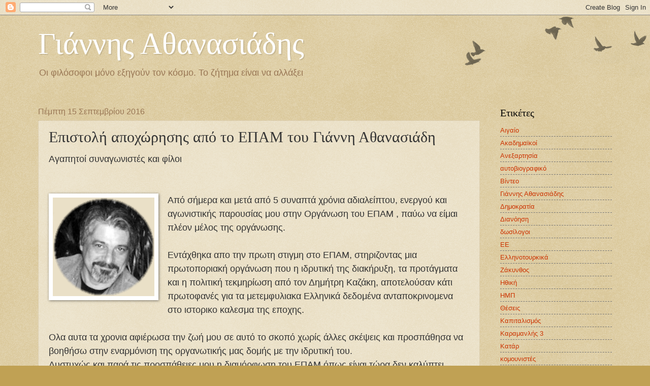

--- FILE ---
content_type: text/html; charset=UTF-8
request_url: https://athanasiadisg.blogspot.com/2016/09/blog-post_15.html
body_size: 14248
content:
<!DOCTYPE html>
<html class='v2' dir='ltr' lang='el'>
<head>
<link href='https://www.blogger.com/static/v1/widgets/335934321-css_bundle_v2.css' rel='stylesheet' type='text/css'/>
<meta content='width=1100' name='viewport'/>
<meta content='text/html; charset=UTF-8' http-equiv='Content-Type'/>
<meta content='blogger' name='generator'/>
<link href='https://athanasiadisg.blogspot.com/favicon.ico' rel='icon' type='image/x-icon'/>
<link href='https://athanasiadisg.blogspot.com/2016/09/blog-post_15.html' rel='canonical'/>
<link rel="alternate" type="application/atom+xml" title="Γιάννης Αθανασιάδης  - Atom" href="https://athanasiadisg.blogspot.com/feeds/posts/default" />
<link rel="alternate" type="application/rss+xml" title="Γιάννης Αθανασιάδης  - RSS" href="https://athanasiadisg.blogspot.com/feeds/posts/default?alt=rss" />
<link rel="service.post" type="application/atom+xml" title="Γιάννης Αθανασιάδης  - Atom" href="https://www.blogger.com/feeds/1238619488109784508/posts/default" />

<link rel="alternate" type="application/atom+xml" title="Γιάννης Αθανασιάδης  - Atom" href="https://athanasiadisg.blogspot.com/feeds/6459070651035845378/comments/default" />
<!--Can't find substitution for tag [blog.ieCssRetrofitLinks]-->
<link href='https://blogger.googleusercontent.com/img/b/R29vZ2xl/AVvXsEgU8M3BPBLHb6U88rsbQmiV4-P3nLrItX7YZrcdmzKDdg54cQRSIWzsr9q1gFFU0PXQNi0e74zlJ4YKMKDBPkyG0N8IVBbzNyHVSJENyH3Uy8-CckyTfIjlT7c4dU7jB3ldr0B_fAYGyRQ/s200/%25CE%2593%25CE%25B9%25CE%25AC%25CE%25BD%25CE%25BD%25CE%25B7%25CF%2582+%25CE%2591%25CE%25B8%25CE%25B1%25CE%25BD%25CE%25B1%25CF%2583%25CE%25B9%25CE%25AC%25CE%25B4%25CE%25B7%25CF%2582+round.png' rel='image_src'/>
<meta content='https://athanasiadisg.blogspot.com/2016/09/blog-post_15.html' property='og:url'/>
<meta content='Επιστολή αποχώρησης από το ΕΠΑΜ του Γιάννη Αθανασιάδη' property='og:title'/>
<meta content='Ιστοχώρος προσωπικής  άποψης' property='og:description'/>
<meta content='https://blogger.googleusercontent.com/img/b/R29vZ2xl/AVvXsEgU8M3BPBLHb6U88rsbQmiV4-P3nLrItX7YZrcdmzKDdg54cQRSIWzsr9q1gFFU0PXQNi0e74zlJ4YKMKDBPkyG0N8IVBbzNyHVSJENyH3Uy8-CckyTfIjlT7c4dU7jB3ldr0B_fAYGyRQ/w1200-h630-p-k-no-nu/%25CE%2593%25CE%25B9%25CE%25AC%25CE%25BD%25CE%25BD%25CE%25B7%25CF%2582+%25CE%2591%25CE%25B8%25CE%25B1%25CE%25BD%25CE%25B1%25CF%2583%25CE%25B9%25CE%25AC%25CE%25B4%25CE%25B7%25CF%2582+round.png' property='og:image'/>
<title>Γιάννης Αθανασιάδης : Επιστολή αποχώρησης από το ΕΠΑΜ του Γιάννη Αθανασιάδη</title>
<style id='page-skin-1' type='text/css'><!--
/*
-----------------------------------------------
Blogger Template Style
Name:     Watermark
Designer: Blogger
URL:      www.blogger.com
----------------------------------------------- */
/* Use this with templates/1ktemplate-*.html */
/* Content
----------------------------------------------- */
body {
font: normal normal 14px Arial, Tahoma, Helvetica, FreeSans, sans-serif;
color: #333333;
background: #c0a154 url(https://resources.blogblog.com/blogblog/data/1kt/watermark/body_background_birds.png) repeat scroll top left;
}
html body .content-outer {
min-width: 0;
max-width: 100%;
width: 100%;
}
.content-outer {
font-size: 92%;
}
a:link {
text-decoration:none;
color: #cc3300;
}
a:visited {
text-decoration:none;
color: #993322;
}
a:hover {
text-decoration:underline;
color: #ff3300;
}
.body-fauxcolumns .cap-top {
margin-top: 30px;
background: transparent url(https://resources.blogblog.com/blogblog/data/1kt/watermark/body_overlay_birds.png) no-repeat scroll top right;
height: 121px;
}
.content-inner {
padding: 0;
}
/* Header
----------------------------------------------- */
.header-inner .Header .titlewrapper,
.header-inner .Header .descriptionwrapper {
padding-left: 20px;
padding-right: 20px;
}
.Header h1 {
font: normal normal 60px Georgia, Utopia, 'Palatino Linotype', Palatino, serif;
color: #ffffff;
text-shadow: 2px 2px rgba(0, 0, 0, .1);
}
.Header h1 a {
color: #ffffff;
}
.Header .description {
font-size: 140%;
color: #997755;
}
/* Tabs
----------------------------------------------- */
.tabs-inner .section {
margin: 0 20px;
}
.tabs-inner .PageList, .tabs-inner .LinkList, .tabs-inner .Labels {
margin-left: -11px;
margin-right: -11px;
background-color: transparent;
border-top: 0 solid #ffffff;
border-bottom: 0 solid #ffffff;
-moz-box-shadow: 0 0 0 rgba(0, 0, 0, .3);
-webkit-box-shadow: 0 0 0 rgba(0, 0, 0, .3);
-goog-ms-box-shadow: 0 0 0 rgba(0, 0, 0, .3);
box-shadow: 0 0 0 rgba(0, 0, 0, .3);
}
.tabs-inner .PageList .widget-content,
.tabs-inner .LinkList .widget-content,
.tabs-inner .Labels .widget-content {
margin: -3px -11px;
background: transparent none  no-repeat scroll right;
}
.tabs-inner .widget ul {
padding: 2px 25px;
max-height: 34px;
background: transparent none no-repeat scroll left;
}
.tabs-inner .widget li {
border: none;
}
.tabs-inner .widget li a {
display: inline-block;
padding: .25em 1em;
font: normal normal 20px Georgia, Utopia, 'Palatino Linotype', Palatino, serif;
color: #cc3300;
border-right: 1px solid #c0a154;
}
.tabs-inner .widget li:first-child a {
border-left: 1px solid #c0a154;
}
.tabs-inner .widget li.selected a, .tabs-inner .widget li a:hover {
color: #000000;
}
/* Headings
----------------------------------------------- */
h2 {
font: normal normal 20px Georgia, Utopia, 'Palatino Linotype', Palatino, serif;
color: #000000;
margin: 0 0 .5em;
}
h2.date-header {
font: normal normal 16px Arial, Tahoma, Helvetica, FreeSans, sans-serif;
color: #997755;
}
/* Main
----------------------------------------------- */
.main-inner .column-center-inner,
.main-inner .column-left-inner,
.main-inner .column-right-inner {
padding: 0 5px;
}
.main-outer {
margin-top: 0;
background: transparent none no-repeat scroll top left;
}
.main-inner {
padding-top: 30px;
}
.main-cap-top {
position: relative;
}
.main-cap-top .cap-right {
position: absolute;
height: 0;
width: 100%;
bottom: 0;
background: transparent none repeat-x scroll bottom center;
}
.main-cap-top .cap-left {
position: absolute;
height: 245px;
width: 280px;
right: 0;
bottom: 0;
background: transparent none no-repeat scroll bottom left;
}
/* Posts
----------------------------------------------- */
.post-outer {
padding: 15px 20px;
margin: 0 0 25px;
background: transparent url(https://resources.blogblog.com/blogblog/data/1kt/watermark/post_background_birds.png) repeat scroll top left;
_background-image: none;
border: dotted 1px #ccbb99;
-moz-box-shadow: 0 0 0 rgba(0, 0, 0, .1);
-webkit-box-shadow: 0 0 0 rgba(0, 0, 0, .1);
-goog-ms-box-shadow: 0 0 0 rgba(0, 0, 0, .1);
box-shadow: 0 0 0 rgba(0, 0, 0, .1);
}
h3.post-title {
font: normal normal 30px Georgia, Utopia, 'Palatino Linotype', Palatino, serif;
margin: 0;
}
.comments h4 {
font: normal normal 30px Georgia, Utopia, 'Palatino Linotype', Palatino, serif;
margin: 1em 0 0;
}
.post-body {
font-size: 105%;
line-height: 1.5;
position: relative;
}
.post-header {
margin: 0 0 1em;
color: #997755;
}
.post-footer {
margin: 10px 0 0;
padding: 10px 0 0;
color: #997755;
border-top: dashed 1px #777777;
}
#blog-pager {
font-size: 140%
}
#comments .comment-author {
padding-top: 1.5em;
border-top: dashed 1px #777777;
background-position: 0 1.5em;
}
#comments .comment-author:first-child {
padding-top: 0;
border-top: none;
}
.avatar-image-container {
margin: .2em 0 0;
}
/* Comments
----------------------------------------------- */
.comments .comments-content .icon.blog-author {
background-repeat: no-repeat;
background-image: url([data-uri]);
}
.comments .comments-content .loadmore a {
border-top: 1px solid #777777;
border-bottom: 1px solid #777777;
}
.comments .continue {
border-top: 2px solid #777777;
}
/* Widgets
----------------------------------------------- */
.widget ul, .widget #ArchiveList ul.flat {
padding: 0;
list-style: none;
}
.widget ul li, .widget #ArchiveList ul.flat li {
padding: .35em 0;
text-indent: 0;
border-top: dashed 1px #777777;
}
.widget ul li:first-child, .widget #ArchiveList ul.flat li:first-child {
border-top: none;
}
.widget .post-body ul {
list-style: disc;
}
.widget .post-body ul li {
border: none;
}
.widget .zippy {
color: #777777;
}
.post-body img, .post-body .tr-caption-container, .Profile img, .Image img,
.BlogList .item-thumbnail img {
padding: 5px;
background: #fff;
-moz-box-shadow: 1px 1px 5px rgba(0, 0, 0, .5);
-webkit-box-shadow: 1px 1px 5px rgba(0, 0, 0, .5);
-goog-ms-box-shadow: 1px 1px 5px rgba(0, 0, 0, .5);
box-shadow: 1px 1px 5px rgba(0, 0, 0, .5);
}
.post-body img, .post-body .tr-caption-container {
padding: 8px;
}
.post-body .tr-caption-container {
color: #333333;
}
.post-body .tr-caption-container img {
padding: 0;
background: transparent;
border: none;
-moz-box-shadow: 0 0 0 rgba(0, 0, 0, .1);
-webkit-box-shadow: 0 0 0 rgba(0, 0, 0, .1);
-goog-ms-box-shadow: 0 0 0 rgba(0, 0, 0, .1);
box-shadow: 0 0 0 rgba(0, 0, 0, .1);
}
/* Footer
----------------------------------------------- */
.footer-outer {
color:#ccbb99;
background: #330000 url(https://resources.blogblog.com/blogblog/data/1kt/watermark/body_background_navigator.png) repeat scroll top left;
}
.footer-outer a {
color: #ff7755;
}
.footer-outer a:visited {
color: #dd5533;
}
.footer-outer a:hover {
color: #ff9977;
}
.footer-outer .widget h2 {
color: #eeddbb;
}
/* Mobile
----------------------------------------------- */
body.mobile  {
background-size: 100% auto;
}
.mobile .body-fauxcolumn-outer {
background: transparent none repeat scroll top left;
}
html .mobile .mobile-date-outer {
border-bottom: none;
background: transparent url(https://resources.blogblog.com/blogblog/data/1kt/watermark/post_background_birds.png) repeat scroll top left;
_background-image: none;
margin-bottom: 10px;
}
.mobile .main-inner .date-outer {
padding: 0;
}
.mobile .main-inner .date-header {
margin: 10px;
}
.mobile .main-cap-top {
z-index: -1;
}
.mobile .content-outer {
font-size: 100%;
}
.mobile .post-outer {
padding: 10px;
}
.mobile .main-cap-top .cap-left {
background: transparent none no-repeat scroll bottom left;
}
.mobile .body-fauxcolumns .cap-top {
margin: 0;
}
.mobile-link-button {
background: transparent url(https://resources.blogblog.com/blogblog/data/1kt/watermark/post_background_birds.png) repeat scroll top left;
}
.mobile-link-button a:link, .mobile-link-button a:visited {
color: #cc3300;
}
.mobile-index-date .date-header {
color: #997755;
}
.mobile-index-contents {
color: #333333;
}
.mobile .tabs-inner .section {
margin: 0;
}
.mobile .tabs-inner .PageList {
margin-left: 0;
margin-right: 0;
}
.mobile .tabs-inner .PageList .widget-content {
margin: 0;
color: #000000;
background: transparent url(https://resources.blogblog.com/blogblog/data/1kt/watermark/post_background_birds.png) repeat scroll top left;
}
.mobile .tabs-inner .PageList .widget-content .pagelist-arrow {
border-left: 1px solid #c0a154;
}

--></style>
<style id='template-skin-1' type='text/css'><!--
body {
min-width: 1170px;
}
.content-outer, .content-fauxcolumn-outer, .region-inner {
min-width: 1170px;
max-width: 1170px;
_width: 1170px;
}
.main-inner .columns {
padding-left: 0px;
padding-right: 260px;
}
.main-inner .fauxcolumn-center-outer {
left: 0px;
right: 260px;
/* IE6 does not respect left and right together */
_width: expression(this.parentNode.offsetWidth -
parseInt("0px") -
parseInt("260px") + 'px');
}
.main-inner .fauxcolumn-left-outer {
width: 0px;
}
.main-inner .fauxcolumn-right-outer {
width: 260px;
}
.main-inner .column-left-outer {
width: 0px;
right: 100%;
margin-left: -0px;
}
.main-inner .column-right-outer {
width: 260px;
margin-right: -260px;
}
#layout {
min-width: 0;
}
#layout .content-outer {
min-width: 0;
width: 800px;
}
#layout .region-inner {
min-width: 0;
width: auto;
}
body#layout div.add_widget {
padding: 8px;
}
body#layout div.add_widget a {
margin-left: 32px;
}
--></style>
<link href='https://www.blogger.com/dyn-css/authorization.css?targetBlogID=1238619488109784508&amp;zx=d66259ea-700b-426d-b057-04f8f015a54b' media='none' onload='if(media!=&#39;all&#39;)media=&#39;all&#39;' rel='stylesheet'/><noscript><link href='https://www.blogger.com/dyn-css/authorization.css?targetBlogID=1238619488109784508&amp;zx=d66259ea-700b-426d-b057-04f8f015a54b' rel='stylesheet'/></noscript>
<meta name='google-adsense-platform-account' content='ca-host-pub-1556223355139109'/>
<meta name='google-adsense-platform-domain' content='blogspot.com'/>

</head>
<body class='loading variant-birds'>
<div class='navbar section' id='navbar' name='Navbar'><div class='widget Navbar' data-version='1' id='Navbar1'><script type="text/javascript">
    function setAttributeOnload(object, attribute, val) {
      if(window.addEventListener) {
        window.addEventListener('load',
          function(){ object[attribute] = val; }, false);
      } else {
        window.attachEvent('onload', function(){ object[attribute] = val; });
      }
    }
  </script>
<div id="navbar-iframe-container"></div>
<script type="text/javascript" src="https://apis.google.com/js/platform.js"></script>
<script type="text/javascript">
      gapi.load("gapi.iframes:gapi.iframes.style.bubble", function() {
        if (gapi.iframes && gapi.iframes.getContext) {
          gapi.iframes.getContext().openChild({
              url: 'https://www.blogger.com/navbar/1238619488109784508?po\x3d6459070651035845378\x26origin\x3dhttps://athanasiadisg.blogspot.com',
              where: document.getElementById("navbar-iframe-container"),
              id: "navbar-iframe"
          });
        }
      });
    </script><script type="text/javascript">
(function() {
var script = document.createElement('script');
script.type = 'text/javascript';
script.src = '//pagead2.googlesyndication.com/pagead/js/google_top_exp.js';
var head = document.getElementsByTagName('head')[0];
if (head) {
head.appendChild(script);
}})();
</script>
</div></div>
<div class='body-fauxcolumns'>
<div class='fauxcolumn-outer body-fauxcolumn-outer'>
<div class='cap-top'>
<div class='cap-left'></div>
<div class='cap-right'></div>
</div>
<div class='fauxborder-left'>
<div class='fauxborder-right'></div>
<div class='fauxcolumn-inner'>
</div>
</div>
<div class='cap-bottom'>
<div class='cap-left'></div>
<div class='cap-right'></div>
</div>
</div>
</div>
<div class='content'>
<div class='content-fauxcolumns'>
<div class='fauxcolumn-outer content-fauxcolumn-outer'>
<div class='cap-top'>
<div class='cap-left'></div>
<div class='cap-right'></div>
</div>
<div class='fauxborder-left'>
<div class='fauxborder-right'></div>
<div class='fauxcolumn-inner'>
</div>
</div>
<div class='cap-bottom'>
<div class='cap-left'></div>
<div class='cap-right'></div>
</div>
</div>
</div>
<div class='content-outer'>
<div class='content-cap-top cap-top'>
<div class='cap-left'></div>
<div class='cap-right'></div>
</div>
<div class='fauxborder-left content-fauxborder-left'>
<div class='fauxborder-right content-fauxborder-right'></div>
<div class='content-inner'>
<header>
<div class='header-outer'>
<div class='header-cap-top cap-top'>
<div class='cap-left'></div>
<div class='cap-right'></div>
</div>
<div class='fauxborder-left header-fauxborder-left'>
<div class='fauxborder-right header-fauxborder-right'></div>
<div class='region-inner header-inner'>
<div class='header section' id='header' name='Κεφαλίδα'><div class='widget Header' data-version='1' id='Header1'>
<div id='header-inner'>
<div class='titlewrapper'>
<h1 class='title'>
<a href='https://athanasiadisg.blogspot.com/'>
Γιάννης Αθανασιάδης 
</a>
</h1>
</div>
<div class='descriptionwrapper'>
<p class='description'><span>Οι φιλόσοφοι μόνο εξηγούν τον κόσμο. Το ζήτημα είναι να αλλάξει</span></p>
</div>
</div>
</div></div>
</div>
</div>
<div class='header-cap-bottom cap-bottom'>
<div class='cap-left'></div>
<div class='cap-right'></div>
</div>
</div>
</header>
<div class='tabs-outer'>
<div class='tabs-cap-top cap-top'>
<div class='cap-left'></div>
<div class='cap-right'></div>
</div>
<div class='fauxborder-left tabs-fauxborder-left'>
<div class='fauxborder-right tabs-fauxborder-right'></div>
<div class='region-inner tabs-inner'>
<div class='tabs no-items section' id='crosscol' name='Σε όλες τις στήλες'></div>
<div class='tabs no-items section' id='crosscol-overflow' name='Cross-Column 2'></div>
</div>
</div>
<div class='tabs-cap-bottom cap-bottom'>
<div class='cap-left'></div>
<div class='cap-right'></div>
</div>
</div>
<div class='main-outer'>
<div class='main-cap-top cap-top'>
<div class='cap-left'></div>
<div class='cap-right'></div>
</div>
<div class='fauxborder-left main-fauxborder-left'>
<div class='fauxborder-right main-fauxborder-right'></div>
<div class='region-inner main-inner'>
<div class='columns fauxcolumns'>
<div class='fauxcolumn-outer fauxcolumn-center-outer'>
<div class='cap-top'>
<div class='cap-left'></div>
<div class='cap-right'></div>
</div>
<div class='fauxborder-left'>
<div class='fauxborder-right'></div>
<div class='fauxcolumn-inner'>
</div>
</div>
<div class='cap-bottom'>
<div class='cap-left'></div>
<div class='cap-right'></div>
</div>
</div>
<div class='fauxcolumn-outer fauxcolumn-left-outer'>
<div class='cap-top'>
<div class='cap-left'></div>
<div class='cap-right'></div>
</div>
<div class='fauxborder-left'>
<div class='fauxborder-right'></div>
<div class='fauxcolumn-inner'>
</div>
</div>
<div class='cap-bottom'>
<div class='cap-left'></div>
<div class='cap-right'></div>
</div>
</div>
<div class='fauxcolumn-outer fauxcolumn-right-outer'>
<div class='cap-top'>
<div class='cap-left'></div>
<div class='cap-right'></div>
</div>
<div class='fauxborder-left'>
<div class='fauxborder-right'></div>
<div class='fauxcolumn-inner'>
</div>
</div>
<div class='cap-bottom'>
<div class='cap-left'></div>
<div class='cap-right'></div>
</div>
</div>
<!-- corrects IE6 width calculation -->
<div class='columns-inner'>
<div class='column-center-outer'>
<div class='column-center-inner'>
<div class='main section' id='main' name='Κύριος'><div class='widget Blog' data-version='1' id='Blog1'>
<div class='blog-posts hfeed'>

          <div class="date-outer">
        
<h2 class='date-header'><span>Πέμπτη 15 Σεπτεμβρίου 2016</span></h2>

          <div class="date-posts">
        
<div class='post-outer'>
<div class='post hentry uncustomized-post-template' itemprop='blogPost' itemscope='itemscope' itemtype='http://schema.org/BlogPosting'>
<meta content='https://blogger.googleusercontent.com/img/b/R29vZ2xl/AVvXsEgU8M3BPBLHb6U88rsbQmiV4-P3nLrItX7YZrcdmzKDdg54cQRSIWzsr9q1gFFU0PXQNi0e74zlJ4YKMKDBPkyG0N8IVBbzNyHVSJENyH3Uy8-CckyTfIjlT7c4dU7jB3ldr0B_fAYGyRQ/s200/%25CE%2593%25CE%25B9%25CE%25AC%25CE%25BD%25CE%25BD%25CE%25B7%25CF%2582+%25CE%2591%25CE%25B8%25CE%25B1%25CE%25BD%25CE%25B1%25CF%2583%25CE%25B9%25CE%25AC%25CE%25B4%25CE%25B7%25CF%2582+round.png' itemprop='image_url'/>
<meta content='1238619488109784508' itemprop='blogId'/>
<meta content='6459070651035845378' itemprop='postId'/>
<a name='6459070651035845378'></a>
<h3 class='post-title entry-title' itemprop='name'>
Επιστολή αποχώρησης από το ΕΠΑΜ του Γιάννη Αθανασιάδη
</h3>
<div class='post-header'>
<div class='post-header-line-1'></div>
</div>
<div class='post-body entry-content' id='post-body-6459070651035845378' itemprop='description articleBody'>
<div dir="ltr" style="text-align: left;" trbidi="on">
<span style="font-size: large;">Αγαπητοί συναγωνιστές και φίλοι<br /><br />&nbsp;</span><br />
<div class="separator" style="clear: both; text-align: center;">
<span style="font-size: large;"><a href="https://blogger.googleusercontent.com/img/b/R29vZ2xl/AVvXsEgU8M3BPBLHb6U88rsbQmiV4-P3nLrItX7YZrcdmzKDdg54cQRSIWzsr9q1gFFU0PXQNi0e74zlJ4YKMKDBPkyG0N8IVBbzNyHVSJENyH3Uy8-CckyTfIjlT7c4dU7jB3ldr0B_fAYGyRQ/s1600/%25CE%2593%25CE%25B9%25CE%25AC%25CE%25BD%25CE%25BD%25CE%25B7%25CF%2582+%25CE%2591%25CE%25B8%25CE%25B1%25CE%25BD%25CE%25B1%25CF%2583%25CE%25B9%25CE%25AC%25CE%25B4%25CE%25B7%25CF%2582+round.png" imageanchor="1" style="clear: left; float: left; margin-bottom: 1em; margin-right: 1em;"><img border="0" height="194" src="https://blogger.googleusercontent.com/img/b/R29vZ2xl/AVvXsEgU8M3BPBLHb6U88rsbQmiV4-P3nLrItX7YZrcdmzKDdg54cQRSIWzsr9q1gFFU0PXQNi0e74zlJ4YKMKDBPkyG0N8IVBbzNyHVSJENyH3Uy8-CckyTfIjlT7c4dU7jB3ldr0B_fAYGyRQ/s200/%25CE%2593%25CE%25B9%25CE%25AC%25CE%25BD%25CE%25BD%25CE%25B7%25CF%2582+%25CE%2591%25CE%25B8%25CE%25B1%25CE%25BD%25CE%25B1%25CF%2583%25CE%25B9%25CE%25AC%25CE%25B4%25CE%25B7%25CF%2582+round.png" width="200" /></a></span></div>
<span style="font-size: large;">
Από σήμερα και μετά από 5 συναπτά χρόνια αδιαλείπτου, ενεργού και αγωνιστικής παρουσίας μου στην Οργάνωση του ΕΠΑΜ , παύω να είμαι πλέον μέλος της οργάνωσης. <br /><br />Εντάχθηκα απο την πρωτη στιγμη στο ΕΠΑΜ, στηριζοντας μια πρωτοποριακή οργάνωση που η ιδρυτική της διακήρυξη,  τα προτάγματα και η πολιτική τεκμηρίωση από τον Δημήτρη Καζάκη, αποτελούσαν κάτι πρωτοφανές για τα μετεμφυλιακα Ελληνικά  δεδομένα ανταποκρινομενα στο ιστορικο καλεσμα της εποχης. <br /><br />Ολα αυτα τα χρονια αφιέρωσα την ζωή μου σε αυτό το σκοπό χωρίς άλλες σκέψεις και προσπάθησα να βοηθήσω στην εναρμόνιση της οργανωτικής μας  δομής με την ιδρυτική του. <br /> Δυστυχώς και παρά τις προσπάθειες μου η διαμόρφωση του ΕΠΑΜ όπως είναι τώρα δεν καλύπτει πλέον αυτό για το οποίο εντάχθηκα. <br /> Οι θέσεις μου και οι τοποθετήσεις μου υπάρχουν στον <a href="http://www.epamhellas.gr/2016/06/29/%CE%B5%CF%86-%CF%8C%CE%BB%CE%B7%CF%82-%CF%84%CE%B7%CF%82-%CF%8D%CE%BB%CE%B7%CF%82-%CF%80%CF%81%CE%BF%CF%82-%CF%84%CE%BF-5%CE%BF-%CF%83%CF%85%CE%BD%CE%AD%CE%B4%CF%81%CE%B9%CE%BF-%CE%B3/">πολιτικό διάλογο</a> του ΕΠΑΜ και την <a href="https://athanasiadisg.blogspot.gr/2016/07/5.html">αρθρογραφία μου</a>. <br /> Όπως επίσης και στο βίντεο του 5ου Συνεδρίου που δεν ανέβηκε και δεν προβλέπω να ανεβαίνει στο διαδίκτυο (σε ότι αφορά στις παρεμβάσεις και αντιπαραθέσεις μου, τουλάχιστον).<br /> Αυτό δεν σημαίνει ότι έπαυσα να σας αισθάνομαι σαν συναγωνιστές και σύντροφους.<br /> Άλλωστε εκεί που θα δοθεί η μάχη θα είμαστε με τους περισσότερους από εσάς μαζί.<br /><br />Είμαστε από την ίδια πλευρά και αγωνιζόμαστε για τα ίδια προτάγματα, απλά δεν θα δεσμεύομαι πλέον από τον &#171;κομματικό πατριωτισμό&#187;.<br /> Αν σε όλη αυτήν την περίοδο αδίκησα ή ενόχλησα κάποιους ζητώ την κατανόησή τους μια και δεν θα βρίσκομαι πλέον στην οργάνωση για να τους αδικώ ή να τους ενοχλώ.<br /> Μας περιμένουν σκληρά χρόνια και τα δύσκολα είναι μπροστά μας. Ο καθένας μας και όλοι μαζί  από το &#171;οδόφραγμα&#187; που έχουμε ταχθεί, θα αγωνίζεται απέναντι στον κοινό εχθρό και ίσως κάποια στιγμή βρεθούμε πάλι μαζί.<br /><br />Καλή δύναμη αδέρφια <br /><br /> 14/09/2016<br /> Γιάννης Αθανασιάδης</span><br />
<div>
<span style="font-size: large;"><br /></span></div>
<div>
<span style="font-size: large;"><br /></span></div>
<div>
<span style="font-size: large;"><br /></span></div>
<div>
<span style="font-size: large;"><br /></span></div>
</div>
<div style='clear: both;'></div>
</div>
<div class='post-footer'>
<div class='post-footer-line post-footer-line-1'>
<span class='post-author vcard'>
Αναρτήθηκε από
<span class='fn' itemprop='author' itemscope='itemscope' itemtype='http://schema.org/Person'>
<meta content='https://www.blogger.com/profile/06161887935127566244' itemprop='url'/>
<a class='g-profile' href='https://www.blogger.com/profile/06161887935127566244' rel='author' title='author profile'>
<span itemprop='name'>frixos words</span>
</a>
</span>
</span>
<span class='post-timestamp'>
στις
<meta content='https://athanasiadisg.blogspot.com/2016/09/blog-post_15.html' itemprop='url'/>
<a class='timestamp-link' href='https://athanasiadisg.blogspot.com/2016/09/blog-post_15.html' rel='bookmark' title='permanent link'><abbr class='published' itemprop='datePublished' title='2016-09-15T03:20:00-07:00'>3:20&#8239;π.μ.</abbr></a>
</span>
<span class='post-comment-link'>
</span>
<span class='post-icons'>
<span class='item-action'>
<a href='https://www.blogger.com/email-post/1238619488109784508/6459070651035845378' title='Αποστολή ανάρτησης'>
<img alt='' class='icon-action' height='13' src='https://resources.blogblog.com/img/icon18_email.gif' width='18'/>
</a>
</span>
<span class='item-control blog-admin pid-361862527'>
<a href='https://www.blogger.com/post-edit.g?blogID=1238619488109784508&postID=6459070651035845378&from=pencil' title='Επεξεργασία ανάρτησης'>
<img alt='' class='icon-action' height='18' src='https://resources.blogblog.com/img/icon18_edit_allbkg.gif' width='18'/>
</a>
</span>
</span>
<div class='post-share-buttons goog-inline-block'>
<a class='goog-inline-block share-button sb-email' href='https://www.blogger.com/share-post.g?blogID=1238619488109784508&postID=6459070651035845378&target=email' target='_blank' title='Αποστολή με μήνυμα ηλεκτρονικού ταχυδρομείου
'><span class='share-button-link-text'>Αποστολή με μήνυμα ηλεκτρονικού ταχυδρομείου
</span></a><a class='goog-inline-block share-button sb-blog' href='https://www.blogger.com/share-post.g?blogID=1238619488109784508&postID=6459070651035845378&target=blog' onclick='window.open(this.href, "_blank", "height=270,width=475"); return false;' target='_blank' title='BlogThis!'><span class='share-button-link-text'>BlogThis!</span></a><a class='goog-inline-block share-button sb-twitter' href='https://www.blogger.com/share-post.g?blogID=1238619488109784508&postID=6459070651035845378&target=twitter' target='_blank' title='Κοινοποίηση στο X'><span class='share-button-link-text'>Κοινοποίηση στο X</span></a><a class='goog-inline-block share-button sb-facebook' href='https://www.blogger.com/share-post.g?blogID=1238619488109784508&postID=6459070651035845378&target=facebook' onclick='window.open(this.href, "_blank", "height=430,width=640"); return false;' target='_blank' title='Μοιραστείτε το στο Facebook'><span class='share-button-link-text'>Μοιραστείτε το στο Facebook</span></a><a class='goog-inline-block share-button sb-pinterest' href='https://www.blogger.com/share-post.g?blogID=1238619488109784508&postID=6459070651035845378&target=pinterest' target='_blank' title='Κοινοποίηση στο Pinterest'><span class='share-button-link-text'>Κοινοποίηση στο Pinterest</span></a>
</div>
</div>
<div class='post-footer-line post-footer-line-2'>
<span class='post-labels'>
</span>
</div>
<div class='post-footer-line post-footer-line-3'>
<span class='post-location'>
</span>
</div>
</div>
</div>
<div class='comments' id='comments'>
<a name='comments'></a>
<h4>Δεν υπάρχουν σχόλια:</h4>
<div id='Blog1_comments-block-wrapper'>
<dl class='avatar-comment-indent' id='comments-block'>
</dl>
</div>
<p class='comment-footer'>
<div class='comment-form'>
<a name='comment-form'></a>
<h4 id='comment-post-message'>Δημοσίευση σχολίου</h4>
<p>
</p>
<a href='https://www.blogger.com/comment/frame/1238619488109784508?po=6459070651035845378&hl=el&saa=85391&origin=https://athanasiadisg.blogspot.com' id='comment-editor-src'></a>
<iframe allowtransparency='true' class='blogger-iframe-colorize blogger-comment-from-post' frameborder='0' height='410px' id='comment-editor' name='comment-editor' src='' width='100%'></iframe>
<script src='https://www.blogger.com/static/v1/jsbin/2830521187-comment_from_post_iframe.js' type='text/javascript'></script>
<script type='text/javascript'>
      BLOG_CMT_createIframe('https://www.blogger.com/rpc_relay.html');
    </script>
</div>
</p>
</div>
</div>

        </div></div>
      
</div>
<div class='blog-pager' id='blog-pager'>
<span id='blog-pager-newer-link'>
<a class='blog-pager-newer-link' href='https://athanasiadisg.blogspot.com/2016/09/blog-post_20.html' id='Blog1_blog-pager-newer-link' title='Νεότερη ανάρτηση'>Νεότερη ανάρτηση</a>
</span>
<span id='blog-pager-older-link'>
<a class='blog-pager-older-link' href='https://athanasiadisg.blogspot.com/2016/09/blog-post_12.html' id='Blog1_blog-pager-older-link' title='Παλαιότερη Ανάρτηση'>Παλαιότερη Ανάρτηση</a>
</span>
<a class='home-link' href='https://athanasiadisg.blogspot.com/'>Αρχική σελίδα</a>
</div>
<div class='clear'></div>
<div class='post-feeds'>
<div class='feed-links'>
Εγγραφή σε:
<a class='feed-link' href='https://athanasiadisg.blogspot.com/feeds/6459070651035845378/comments/default' target='_blank' type='application/atom+xml'>Σχόλια ανάρτησης (Atom)</a>
</div>
</div>
</div><div class='widget Image' data-version='1' id='Image1'>
<h2>Γιάννης Αθανασιάδης</h2>
<div class='widget-content'>
<img alt='Γιάννης Αθανασιάδης' height='221' id='Image1_img' src='https://blogger.googleusercontent.com/img/b/R29vZ2xl/AVvXsEjV-Ooqs7T_XXpdTybomXhg8NlRAol02CVyxPObeiaxHc0MhIQ3JM14LfFV3avdUwZs_yA4pKRSQZ23QltBuRMTqAwbwBsX9RjpH6Qx1ArAKrPQ916WBYIDAuTUeoPtLmKQnlkJYEx6Y44/s870/%25CE%2593%25CE%25B9%25CE%25B1%25CE%25BD%25CE%25BD%25CE%25B7%25CF%2582+%25CE%25B1%25CE%25BB%25CF%2583%25CE%25BF%25CF%2582+art+small.jpg' width='250'/>
<br/>
<span class='caption'>Αγωνίζομαι για την απελευθέρωση και την ευημερία της πατρίδας μου. Πιστεύω στην αυτοδιάθεση των λαών και την ειρηνική συνύπαρξη και αυτονομία των ανθρωπίνων κοινοτήτων. &#171;ΘΕΛΟΥΜΕ ΕΛΕΥΘΕΡΗ ΕΜΕΙΣ ΠΑΤΡΙΔΑ ΚΑΙ ΠΑΝΑΝΘΡΩΠΙΝΗ ΤΗΝ ΛΕΥΤΕΡΙΑ&#187;</span>
</div>
<div class='clear'></div>
</div></div>
</div>
</div>
<div class='column-left-outer'>
<div class='column-left-inner'>
<aside>
</aside>
</div>
</div>
<div class='column-right-outer'>
<div class='column-right-inner'>
<aside>
<div class='sidebar section' id='sidebar-right-1'><div class='widget Label' data-version='1' id='Label1'>
<h2>Ετικέτες</h2>
<div class='widget-content list-label-widget-content'>
<ul>
<li>
<a dir='ltr' href='https://athanasiadisg.blogspot.com/search/label/%CE%91%CE%B9%CE%B3%CE%B1%CE%AF%CE%BF'>Αιγαίο</a>
</li>
<li>
<a dir='ltr' href='https://athanasiadisg.blogspot.com/search/label/%CE%91%CE%BA%CE%B1%CE%B4%CE%B7%CE%BC%CE%B1%CF%8A%CE%BA%CE%BF%CE%AF'>Ακαδημαϊκοί</a>
</li>
<li>
<a dir='ltr' href='https://athanasiadisg.blogspot.com/search/label/%CE%91%CE%BD%CE%B5%CE%BE%CE%B1%CF%81%CF%84%CE%B7%CF%83%CE%AF%CE%B1'>Ανεξαρτησία</a>
</li>
<li>
<a dir='ltr' href='https://athanasiadisg.blogspot.com/search/label/%CE%B1%CF%85%CF%84%CE%BF%CE%B2%CE%B9%CE%BF%CE%B3%CF%81%CE%B1%CF%86%CE%B9%CE%BA%CF%8C'>αυτοβιογραφικό</a>
</li>
<li>
<a dir='ltr' href='https://athanasiadisg.blogspot.com/search/label/%CE%92%CE%AF%CE%BD%CF%84%CE%B5%CE%BF'>Βίντεο</a>
</li>
<li>
<a dir='ltr' href='https://athanasiadisg.blogspot.com/search/label/%CE%93%CE%B9%CE%AC%CE%BD%CE%BD%CE%B7%CF%82%20%CE%91%CE%B8%CE%B1%CE%BD%CE%B1%CF%83%CE%B9%CE%AC%CE%B4%CE%B7%CF%82'>Γιάννης Αθανασιάδης</a>
</li>
<li>
<a dir='ltr' href='https://athanasiadisg.blogspot.com/search/label/%CE%94%CE%B7%CE%BC%CE%BF%CE%BA%CF%81%CE%B1%CF%84%CE%AF%CE%B1'>Δημοκρατία</a>
</li>
<li>
<a dir='ltr' href='https://athanasiadisg.blogspot.com/search/label/%CE%94%CE%B9%CE%B1%CE%BD%CF%8C%CE%B7%CF%83%CE%B7'>Διανόηση</a>
</li>
<li>
<a dir='ltr' href='https://athanasiadisg.blogspot.com/search/label/%CE%B4%CF%89%CF%83%CE%AF%CE%BB%CE%BF%CE%B3%CE%BF%CE%B9'>δωσίλογοι</a>
</li>
<li>
<a dir='ltr' href='https://athanasiadisg.blogspot.com/search/label/%CE%95%CE%95'>ΕΕ</a>
</li>
<li>
<a dir='ltr' href='https://athanasiadisg.blogspot.com/search/label/%CE%95%CE%BB%CE%BB%CE%B7%CE%BD%CE%BF%CF%84%CE%BF%CF%85%CF%81%CE%BA%CE%B9%CE%BA%CE%AC'>Ελληνοτουρκικά</a>
</li>
<li>
<a dir='ltr' href='https://athanasiadisg.blogspot.com/search/label/%CE%96%CE%AC%CE%BA%CF%85%CE%BD%CE%B8%CE%BF%CF%82'>Ζάκυνθος</a>
</li>
<li>
<a dir='ltr' href='https://athanasiadisg.blogspot.com/search/label/%CE%97%CE%B8%CE%B9%CE%BA%CE%AE'>Ηθική</a>
</li>
<li>
<a dir='ltr' href='https://athanasiadisg.blogspot.com/search/label/%CE%97%CE%9C%CE%A0'>ΗΜΠ</a>
</li>
<li>
<a dir='ltr' href='https://athanasiadisg.blogspot.com/search/label/%CE%98%CE%AD%CF%83%CE%B5%CE%B9%CF%82'>Θέσεις</a>
</li>
<li>
<a dir='ltr' href='https://athanasiadisg.blogspot.com/search/label/%CE%9A%CE%B1%CF%80%CE%B9%CF%84%CE%B1%CE%BB%CE%B9%CF%83%CE%BC%CF%8C%CF%82'>Καπιταλισμός</a>
</li>
<li>
<a dir='ltr' href='https://athanasiadisg.blogspot.com/search/label/%CE%9A%CE%B1%CF%81%CE%B1%CE%BC%CE%B1%CE%BD%CE%BB%CE%AE%CF%82%203'>Καραμανλής 3</a>
</li>
<li>
<a dir='ltr' href='https://athanasiadisg.blogspot.com/search/label/%CE%9A%CE%B1%CF%84%CE%AC%CF%81'>Κατάρ</a>
</li>
<li>
<a dir='ltr' href='https://athanasiadisg.blogspot.com/search/label/%CE%BA%CE%BF%CE%BC%CE%BF%CF%85%CE%BD%CE%B9%CF%83%CF%84%CE%AD%CF%82'>κομουνιστές</a>
</li>
<li>
<a dir='ltr' href='https://athanasiadisg.blogspot.com/search/label/%CE%9A%CF%81%CE%B9%CE%BC%CE%B1%CE%AF%CE%B1'>Κριμαία</a>
</li>
<li>
<a dir='ltr' href='https://athanasiadisg.blogspot.com/search/label/%CE%BC%CE%B5%CF%84%CE%B1%CE%BD%CE%AC%CF%83%CF%84%CE%B5%CF%82'>μετανάστες</a>
</li>
<li>
<a dir='ltr' href='https://athanasiadisg.blogspot.com/search/label/%CE%9D%CE%91%CE%A4%CE%9F'>ΝΑΤΟ</a>
</li>
<li>
<a dir='ltr' href='https://athanasiadisg.blogspot.com/search/label/%CE%9D%CF%84%CF%81%CE%AC%CE%B3%CE%BA%CE%B9'>Ντράγκι</a>
</li>
<li>
<a dir='ltr' href='https://athanasiadisg.blogspot.com/search/label/%CE%9F%CF%81%CE%B3%CE%AC%CE%BD%CF%89%CF%83%CE%B7'>Οργάνωση</a>
</li>
<li>
<a dir='ltr' href='https://athanasiadisg.blogspot.com/search/label/%CE%9F%CF%85%CE%BA%CF%81%CE%B1%CE%BD%CE%AF%CE%B1'>Ουκρανία</a>
</li>
<li>
<a dir='ltr' href='https://athanasiadisg.blogspot.com/search/label/%CE%A0%CE%B1%CF%84%CF%81%CE%B9%CF%89%CF%84%CE%B9%CF%83%CE%BC%CF%8C%CF%82'>Πατριωτισμός</a>
</li>
<li>
<a dir='ltr' href='https://athanasiadisg.blogspot.com/search/label/%CE%A0%CF%8C%CE%BB%CE%B5%CE%BC%CE%BF%CF%82'>Πόλεμος</a>
</li>
<li>
<a dir='ltr' href='https://athanasiadisg.blogspot.com/search/label/%CE%A0%CE%BF%CE%BB%CE%B9%CF%84%CE%B9%CE%BA%CE%AD%CF%82%20%CE%B1%CE%BD%CE%B1%CE%BB%CF%8D%CF%83%CE%B5%CE%B9%CF%82'>Πολιτικές αναλύσεις</a>
</li>
<li>
<a dir='ltr' href='https://athanasiadisg.blogspot.com/search/label/%CE%A0%CE%BF%CE%BB%CE%B9%CF%84%CE%B9%CE%BA%CE%AD%CF%82_%CE%B8%CE%AD%CF%83%CE%B5%CE%B9%CF%82'>Πολιτικές_θέσεις</a>
</li>
<li>
<a dir='ltr' href='https://athanasiadisg.blogspot.com/search/label/%CE%A0%CE%BF%CE%BB%CE%B9%CF%84%CE%B9%CE%BA%CE%BF%CE%AF'>Πολιτικοί</a>
</li>
<li>
<a dir='ltr' href='https://athanasiadisg.blogspot.com/search/label/%CE%A0%CE%BF%CE%BB%CE%B9%CF%84%CE%B9%CE%BA%CE%BF%CE%AF_%CE%A3%CF%85%CE%BC%CE%B2%CE%BF%CE%BB%CE%B9%CF%83%CE%BC%CE%BF%CE%AF'>Πολιτικοί_Συμβολισμοί</a>
</li>
<li>
<a dir='ltr' href='https://athanasiadisg.blogspot.com/search/label/%CE%A0%CE%BF%CE%BB%CF%85%CF%84%CE%B5%CF%87%CE%BD%CE%B5%CE%AF%CE%BF'>Πολυτεχνείο</a>
</li>
<li>
<a dir='ltr' href='https://athanasiadisg.blogspot.com/search/label/%CE%A0%CF%81%CE%B5%CF%83%CE%B2%CE%B5%CE%AF%CE%B1'>Πρεσβεία</a>
</li>
<li>
<a dir='ltr' href='https://athanasiadisg.blogspot.com/search/label/%CF%80%CF%81%CE%BF%CF%80%CE%B1%CE%B3%CE%AC%CE%BD%CE%B4%CE%B1'>προπαγάνδα</a>
</li>
<li>
<a dir='ltr' href='https://athanasiadisg.blogspot.com/search/label/%CE%A0%CF%85%CF%81%CE%B7%CE%BD%CE%B9%CE%BA%CE%AC'>Πυρηνικά</a>
</li>
<li>
<a dir='ltr' href='https://athanasiadisg.blogspot.com/search/label/%CE%A1%CF%89%CF%83%CE%AF%CE%B1'>Ρωσία</a>
</li>
<li>
<a dir='ltr' href='https://athanasiadisg.blogspot.com/search/label/%CE%A3%CF%8D%CE%BD%CF%84%CE%B1%CE%B3%CE%BC%CE%B1'>Σύνταγμα</a>
</li>
<li>
<a dir='ltr' href='https://athanasiadisg.blogspot.com/search/label/%CE%A4%CE%BF%CE%BA%CE%BF%CE%B3%CE%BB%CF%8D%CF%86%CE%BF%CE%B9'>Τοκογλύφοι</a>
</li>
<li>
<a dir='ltr' href='https://athanasiadisg.blogspot.com/search/label/%CE%A4%CE%BF%CF%85%CF%81%CE%BA%CE%AF%CE%B1'>Τουρκία</a>
</li>
<li>
<a dir='ltr' href='https://athanasiadisg.blogspot.com/search/label/%CF%84%CF%81%CE%BF%CE%BC%CE%BF%CE%BA%CF%81%CE%B1%CF%84%CE%AF%CE%B1'>τρομοκρατία</a>
</li>
<li>
<a dir='ltr' href='https://athanasiadisg.blogspot.com/search/label/covid-19'>covid-19</a>
</li>
</ul>
<div class='clear'></div>
</div>
</div><div class='widget Subscribe' data-version='1' id='Subscribe1'>
<div style='white-space:nowrap'>
<h2 class='title'>Εγγραφή  στο</h2>
<div class='widget-content'>
<div class='subscribe-wrapper subscribe-type-POST'>
<div class='subscribe expanded subscribe-type-POST' id='SW_READER_LIST_Subscribe1POST' style='display:none;'>
<div class='top'>
<span class='inner' onclick='return(_SW_toggleReaderList(event, "Subscribe1POST"));'>
<img class='subscribe-dropdown-arrow' src='https://resources.blogblog.com/img/widgets/arrow_dropdown.gif'/>
<img align='absmiddle' alt='' border='0' class='feed-icon' src='https://resources.blogblog.com/img/icon_feed12.png'/>
Αναρτήσεις
</span>
<div class='feed-reader-links'>
<a class='feed-reader-link' href='https://www.netvibes.com/subscribe.php?url=https%3A%2F%2Fathanasiadisg.blogspot.com%2Ffeeds%2Fposts%2Fdefault' target='_blank'>
<img src='https://resources.blogblog.com/img/widgets/subscribe-netvibes.png'/>
</a>
<a class='feed-reader-link' href='https://add.my.yahoo.com/content?url=https%3A%2F%2Fathanasiadisg.blogspot.com%2Ffeeds%2Fposts%2Fdefault' target='_blank'>
<img src='https://resources.blogblog.com/img/widgets/subscribe-yahoo.png'/>
</a>
<a class='feed-reader-link' href='https://athanasiadisg.blogspot.com/feeds/posts/default' target='_blank'>
<img align='absmiddle' class='feed-icon' src='https://resources.blogblog.com/img/icon_feed12.png'/>
                  Atom
                </a>
</div>
</div>
<div class='bottom'></div>
</div>
<div class='subscribe' id='SW_READER_LIST_CLOSED_Subscribe1POST' onclick='return(_SW_toggleReaderList(event, "Subscribe1POST"));'>
<div class='top'>
<span class='inner'>
<img class='subscribe-dropdown-arrow' src='https://resources.blogblog.com/img/widgets/arrow_dropdown.gif'/>
<span onclick='return(_SW_toggleReaderList(event, "Subscribe1POST"));'>
<img align='absmiddle' alt='' border='0' class='feed-icon' src='https://resources.blogblog.com/img/icon_feed12.png'/>
Αναρτήσεις
</span>
</span>
</div>
<div class='bottom'></div>
</div>
</div>
<div class='subscribe-wrapper subscribe-type-PER_POST'>
<div class='subscribe expanded subscribe-type-PER_POST' id='SW_READER_LIST_Subscribe1PER_POST' style='display:none;'>
<div class='top'>
<span class='inner' onclick='return(_SW_toggleReaderList(event, "Subscribe1PER_POST"));'>
<img class='subscribe-dropdown-arrow' src='https://resources.blogblog.com/img/widgets/arrow_dropdown.gif'/>
<img align='absmiddle' alt='' border='0' class='feed-icon' src='https://resources.blogblog.com/img/icon_feed12.png'/>
Σχόλια
</span>
<div class='feed-reader-links'>
<a class='feed-reader-link' href='https://www.netvibes.com/subscribe.php?url=https%3A%2F%2Fathanasiadisg.blogspot.com%2Ffeeds%2F6459070651035845378%2Fcomments%2Fdefault' target='_blank'>
<img src='https://resources.blogblog.com/img/widgets/subscribe-netvibes.png'/>
</a>
<a class='feed-reader-link' href='https://add.my.yahoo.com/content?url=https%3A%2F%2Fathanasiadisg.blogspot.com%2Ffeeds%2F6459070651035845378%2Fcomments%2Fdefault' target='_blank'>
<img src='https://resources.blogblog.com/img/widgets/subscribe-yahoo.png'/>
</a>
<a class='feed-reader-link' href='https://athanasiadisg.blogspot.com/feeds/6459070651035845378/comments/default' target='_blank'>
<img align='absmiddle' class='feed-icon' src='https://resources.blogblog.com/img/icon_feed12.png'/>
                  Atom
                </a>
</div>
</div>
<div class='bottom'></div>
</div>
<div class='subscribe' id='SW_READER_LIST_CLOSED_Subscribe1PER_POST' onclick='return(_SW_toggleReaderList(event, "Subscribe1PER_POST"));'>
<div class='top'>
<span class='inner'>
<img class='subscribe-dropdown-arrow' src='https://resources.blogblog.com/img/widgets/arrow_dropdown.gif'/>
<span onclick='return(_SW_toggleReaderList(event, "Subscribe1PER_POST"));'>
<img align='absmiddle' alt='' border='0' class='feed-icon' src='https://resources.blogblog.com/img/icon_feed12.png'/>
Σχόλια
</span>
</span>
</div>
<div class='bottom'></div>
</div>
</div>
<div style='clear:both'></div>
</div>
</div>
<div class='clear'></div>
</div><div class='widget BlogSearch' data-version='1' id='BlogSearch1'>
<h2 class='title'>Αναζήτηση αυτού του ιστολογίου</h2>
<div class='widget-content'>
<div id='BlogSearch1_form'>
<form action='https://athanasiadisg.blogspot.com/search' class='gsc-search-box' target='_top'>
<table cellpadding='0' cellspacing='0' class='gsc-search-box'>
<tbody>
<tr>
<td class='gsc-input'>
<input autocomplete='off' class='gsc-input' name='q' size='10' title='search' type='text' value=''/>
</td>
<td class='gsc-search-button'>
<input class='gsc-search-button' title='search' type='submit' value='Αναζήτηση'/>
</td>
</tr>
</tbody>
</table>
</form>
</div>
</div>
<div class='clear'></div>
</div><div class='widget Profile' data-version='1' id='Profile1'>
<h2>Πληροφορίες</h2>
<div class='widget-content'>
<a href='https://www.blogger.com/profile/06161887935127566244'><img alt='Η φωτογραφία μου' class='profile-img' height='54' src='//blogger.googleusercontent.com/img/b/R29vZ2xl/AVvXsEisUob_95RPZoidEc2ibkk-BSC8tYg4yLCyYJpIsioAfvdwjbRkrWbghYLJ0luSR2h1pRKbQaQ9tBgDxGWznOE1yrKJm3MuVeBOZkkEFOxow8w_yV9IDDqu8hu7q1CoIA/s150/nemesis.jpg' width='80'/></a>
<dl class='profile-datablock'>
<dt class='profile-data'>
<a class='profile-name-link g-profile' href='https://www.blogger.com/profile/06161887935127566244' rel='author' style='background-image: url(//www.blogger.com/img/logo-16.png);'>
frixos words
</a>
</dt>
</dl>
<a class='profile-link' href='https://www.blogger.com/profile/06161887935127566244' rel='author'>Προβολή πλήρους προφίλ</a>
<div class='clear'></div>
</div>
</div><div class='widget BlogArchive' data-version='1' id='BlogArchive2'>
<h2>Αρχειοθήκη ιστολογίου</h2>
<div class='widget-content'>
<div id='ArchiveList'>
<div id='BlogArchive2_ArchiveList'>
<ul class='hierarchy'>
<li class='archivedate collapsed'>
<a class='toggle' href='javascript:void(0)'>
<span class='zippy'>

        &#9658;&#160;
      
</span>
</a>
<a class='post-count-link' href='https://athanasiadisg.blogspot.com/2025/'>
2025
</a>
<span class='post-count' dir='ltr'>(3)</span>
<ul class='hierarchy'>
<li class='archivedate collapsed'>
<a class='toggle' href='javascript:void(0)'>
<span class='zippy'>

        &#9658;&#160;
      
</span>
</a>
<a class='post-count-link' href='https://athanasiadisg.blogspot.com/2025/12/'>
Δεκεμβρίου
</a>
<span class='post-count' dir='ltr'>(1)</span>
</li>
</ul>
<ul class='hierarchy'>
<li class='archivedate collapsed'>
<a class='toggle' href='javascript:void(0)'>
<span class='zippy'>

        &#9658;&#160;
      
</span>
</a>
<a class='post-count-link' href='https://athanasiadisg.blogspot.com/2025/07/'>
Ιουλίου
</a>
<span class='post-count' dir='ltr'>(1)</span>
</li>
</ul>
<ul class='hierarchy'>
<li class='archivedate collapsed'>
<a class='toggle' href='javascript:void(0)'>
<span class='zippy'>

        &#9658;&#160;
      
</span>
</a>
<a class='post-count-link' href='https://athanasiadisg.blogspot.com/2025/04/'>
Απριλίου
</a>
<span class='post-count' dir='ltr'>(1)</span>
</li>
</ul>
</li>
</ul>
<ul class='hierarchy'>
<li class='archivedate collapsed'>
<a class='toggle' href='javascript:void(0)'>
<span class='zippy'>

        &#9658;&#160;
      
</span>
</a>
<a class='post-count-link' href='https://athanasiadisg.blogspot.com/2023/'>
2023
</a>
<span class='post-count' dir='ltr'>(2)</span>
<ul class='hierarchy'>
<li class='archivedate collapsed'>
<a class='toggle' href='javascript:void(0)'>
<span class='zippy'>

        &#9658;&#160;
      
</span>
</a>
<a class='post-count-link' href='https://athanasiadisg.blogspot.com/2023/02/'>
Φεβρουαρίου
</a>
<span class='post-count' dir='ltr'>(1)</span>
</li>
</ul>
<ul class='hierarchy'>
<li class='archivedate collapsed'>
<a class='toggle' href='javascript:void(0)'>
<span class='zippy'>

        &#9658;&#160;
      
</span>
</a>
<a class='post-count-link' href='https://athanasiadisg.blogspot.com/2023/01/'>
Ιανουαρίου
</a>
<span class='post-count' dir='ltr'>(1)</span>
</li>
</ul>
</li>
</ul>
<ul class='hierarchy'>
<li class='archivedate collapsed'>
<a class='toggle' href='javascript:void(0)'>
<span class='zippy'>

        &#9658;&#160;
      
</span>
</a>
<a class='post-count-link' href='https://athanasiadisg.blogspot.com/2022/'>
2022
</a>
<span class='post-count' dir='ltr'>(6)</span>
<ul class='hierarchy'>
<li class='archivedate collapsed'>
<a class='toggle' href='javascript:void(0)'>
<span class='zippy'>

        &#9658;&#160;
      
</span>
</a>
<a class='post-count-link' href='https://athanasiadisg.blogspot.com/2022/10/'>
Οκτωβρίου
</a>
<span class='post-count' dir='ltr'>(2)</span>
</li>
</ul>
<ul class='hierarchy'>
<li class='archivedate collapsed'>
<a class='toggle' href='javascript:void(0)'>
<span class='zippy'>

        &#9658;&#160;
      
</span>
</a>
<a class='post-count-link' href='https://athanasiadisg.blogspot.com/2022/05/'>
Μαΐου
</a>
<span class='post-count' dir='ltr'>(1)</span>
</li>
</ul>
<ul class='hierarchy'>
<li class='archivedate collapsed'>
<a class='toggle' href='javascript:void(0)'>
<span class='zippy'>

        &#9658;&#160;
      
</span>
</a>
<a class='post-count-link' href='https://athanasiadisg.blogspot.com/2022/04/'>
Απριλίου
</a>
<span class='post-count' dir='ltr'>(3)</span>
</li>
</ul>
</li>
</ul>
<ul class='hierarchy'>
<li class='archivedate collapsed'>
<a class='toggle' href='javascript:void(0)'>
<span class='zippy'>

        &#9658;&#160;
      
</span>
</a>
<a class='post-count-link' href='https://athanasiadisg.blogspot.com/2021/'>
2021
</a>
<span class='post-count' dir='ltr'>(2)</span>
<ul class='hierarchy'>
<li class='archivedate collapsed'>
<a class='toggle' href='javascript:void(0)'>
<span class='zippy'>

        &#9658;&#160;
      
</span>
</a>
<a class='post-count-link' href='https://athanasiadisg.blogspot.com/2021/04/'>
Απριλίου
</a>
<span class='post-count' dir='ltr'>(1)</span>
</li>
</ul>
<ul class='hierarchy'>
<li class='archivedate collapsed'>
<a class='toggle' href='javascript:void(0)'>
<span class='zippy'>

        &#9658;&#160;
      
</span>
</a>
<a class='post-count-link' href='https://athanasiadisg.blogspot.com/2021/02/'>
Φεβρουαρίου
</a>
<span class='post-count' dir='ltr'>(1)</span>
</li>
</ul>
</li>
</ul>
<ul class='hierarchy'>
<li class='archivedate collapsed'>
<a class='toggle' href='javascript:void(0)'>
<span class='zippy'>

        &#9658;&#160;
      
</span>
</a>
<a class='post-count-link' href='https://athanasiadisg.blogspot.com/2020/'>
2020
</a>
<span class='post-count' dir='ltr'>(23)</span>
<ul class='hierarchy'>
<li class='archivedate collapsed'>
<a class='toggle' href='javascript:void(0)'>
<span class='zippy'>

        &#9658;&#160;
      
</span>
</a>
<a class='post-count-link' href='https://athanasiadisg.blogspot.com/2020/09/'>
Σεπτεμβρίου
</a>
<span class='post-count' dir='ltr'>(1)</span>
</li>
</ul>
<ul class='hierarchy'>
<li class='archivedate collapsed'>
<a class='toggle' href='javascript:void(0)'>
<span class='zippy'>

        &#9658;&#160;
      
</span>
</a>
<a class='post-count-link' href='https://athanasiadisg.blogspot.com/2020/08/'>
Αυγούστου
</a>
<span class='post-count' dir='ltr'>(4)</span>
</li>
</ul>
<ul class='hierarchy'>
<li class='archivedate collapsed'>
<a class='toggle' href='javascript:void(0)'>
<span class='zippy'>

        &#9658;&#160;
      
</span>
</a>
<a class='post-count-link' href='https://athanasiadisg.blogspot.com/2020/07/'>
Ιουλίου
</a>
<span class='post-count' dir='ltr'>(2)</span>
</li>
</ul>
<ul class='hierarchy'>
<li class='archivedate collapsed'>
<a class='toggle' href='javascript:void(0)'>
<span class='zippy'>

        &#9658;&#160;
      
</span>
</a>
<a class='post-count-link' href='https://athanasiadisg.blogspot.com/2020/06/'>
Ιουνίου
</a>
<span class='post-count' dir='ltr'>(3)</span>
</li>
</ul>
<ul class='hierarchy'>
<li class='archivedate collapsed'>
<a class='toggle' href='javascript:void(0)'>
<span class='zippy'>

        &#9658;&#160;
      
</span>
</a>
<a class='post-count-link' href='https://athanasiadisg.blogspot.com/2020/05/'>
Μαΐου
</a>
<span class='post-count' dir='ltr'>(3)</span>
</li>
</ul>
<ul class='hierarchy'>
<li class='archivedate collapsed'>
<a class='toggle' href='javascript:void(0)'>
<span class='zippy'>

        &#9658;&#160;
      
</span>
</a>
<a class='post-count-link' href='https://athanasiadisg.blogspot.com/2020/04/'>
Απριλίου
</a>
<span class='post-count' dir='ltr'>(4)</span>
</li>
</ul>
<ul class='hierarchy'>
<li class='archivedate collapsed'>
<a class='toggle' href='javascript:void(0)'>
<span class='zippy'>

        &#9658;&#160;
      
</span>
</a>
<a class='post-count-link' href='https://athanasiadisg.blogspot.com/2020/03/'>
Μαρτίου
</a>
<span class='post-count' dir='ltr'>(1)</span>
</li>
</ul>
<ul class='hierarchy'>
<li class='archivedate collapsed'>
<a class='toggle' href='javascript:void(0)'>
<span class='zippy'>

        &#9658;&#160;
      
</span>
</a>
<a class='post-count-link' href='https://athanasiadisg.blogspot.com/2020/02/'>
Φεβρουαρίου
</a>
<span class='post-count' dir='ltr'>(1)</span>
</li>
</ul>
<ul class='hierarchy'>
<li class='archivedate collapsed'>
<a class='toggle' href='javascript:void(0)'>
<span class='zippy'>

        &#9658;&#160;
      
</span>
</a>
<a class='post-count-link' href='https://athanasiadisg.blogspot.com/2020/01/'>
Ιανουαρίου
</a>
<span class='post-count' dir='ltr'>(4)</span>
</li>
</ul>
</li>
</ul>
<ul class='hierarchy'>
<li class='archivedate collapsed'>
<a class='toggle' href='javascript:void(0)'>
<span class='zippy'>

        &#9658;&#160;
      
</span>
</a>
<a class='post-count-link' href='https://athanasiadisg.blogspot.com/2019/'>
2019
</a>
<span class='post-count' dir='ltr'>(28)</span>
<ul class='hierarchy'>
<li class='archivedate collapsed'>
<a class='toggle' href='javascript:void(0)'>
<span class='zippy'>

        &#9658;&#160;
      
</span>
</a>
<a class='post-count-link' href='https://athanasiadisg.blogspot.com/2019/12/'>
Δεκεμβρίου
</a>
<span class='post-count' dir='ltr'>(5)</span>
</li>
</ul>
<ul class='hierarchy'>
<li class='archivedate collapsed'>
<a class='toggle' href='javascript:void(0)'>
<span class='zippy'>

        &#9658;&#160;
      
</span>
</a>
<a class='post-count-link' href='https://athanasiadisg.blogspot.com/2019/11/'>
Νοεμβρίου
</a>
<span class='post-count' dir='ltr'>(7)</span>
</li>
</ul>
<ul class='hierarchy'>
<li class='archivedate collapsed'>
<a class='toggle' href='javascript:void(0)'>
<span class='zippy'>

        &#9658;&#160;
      
</span>
</a>
<a class='post-count-link' href='https://athanasiadisg.blogspot.com/2019/10/'>
Οκτωβρίου
</a>
<span class='post-count' dir='ltr'>(2)</span>
</li>
</ul>
<ul class='hierarchy'>
<li class='archivedate collapsed'>
<a class='toggle' href='javascript:void(0)'>
<span class='zippy'>

        &#9658;&#160;
      
</span>
</a>
<a class='post-count-link' href='https://athanasiadisg.blogspot.com/2019/09/'>
Σεπτεμβρίου
</a>
<span class='post-count' dir='ltr'>(1)</span>
</li>
</ul>
<ul class='hierarchy'>
<li class='archivedate collapsed'>
<a class='toggle' href='javascript:void(0)'>
<span class='zippy'>

        &#9658;&#160;
      
</span>
</a>
<a class='post-count-link' href='https://athanasiadisg.blogspot.com/2019/08/'>
Αυγούστου
</a>
<span class='post-count' dir='ltr'>(3)</span>
</li>
</ul>
<ul class='hierarchy'>
<li class='archivedate collapsed'>
<a class='toggle' href='javascript:void(0)'>
<span class='zippy'>

        &#9658;&#160;
      
</span>
</a>
<a class='post-count-link' href='https://athanasiadisg.blogspot.com/2019/07/'>
Ιουλίου
</a>
<span class='post-count' dir='ltr'>(1)</span>
</li>
</ul>
<ul class='hierarchy'>
<li class='archivedate collapsed'>
<a class='toggle' href='javascript:void(0)'>
<span class='zippy'>

        &#9658;&#160;
      
</span>
</a>
<a class='post-count-link' href='https://athanasiadisg.blogspot.com/2019/06/'>
Ιουνίου
</a>
<span class='post-count' dir='ltr'>(2)</span>
</li>
</ul>
<ul class='hierarchy'>
<li class='archivedate collapsed'>
<a class='toggle' href='javascript:void(0)'>
<span class='zippy'>

        &#9658;&#160;
      
</span>
</a>
<a class='post-count-link' href='https://athanasiadisg.blogspot.com/2019/03/'>
Μαρτίου
</a>
<span class='post-count' dir='ltr'>(5)</span>
</li>
</ul>
<ul class='hierarchy'>
<li class='archivedate collapsed'>
<a class='toggle' href='javascript:void(0)'>
<span class='zippy'>

        &#9658;&#160;
      
</span>
</a>
<a class='post-count-link' href='https://athanasiadisg.blogspot.com/2019/02/'>
Φεβρουαρίου
</a>
<span class='post-count' dir='ltr'>(1)</span>
</li>
</ul>
<ul class='hierarchy'>
<li class='archivedate collapsed'>
<a class='toggle' href='javascript:void(0)'>
<span class='zippy'>

        &#9658;&#160;
      
</span>
</a>
<a class='post-count-link' href='https://athanasiadisg.blogspot.com/2019/01/'>
Ιανουαρίου
</a>
<span class='post-count' dir='ltr'>(1)</span>
</li>
</ul>
</li>
</ul>
<ul class='hierarchy'>
<li class='archivedate collapsed'>
<a class='toggle' href='javascript:void(0)'>
<span class='zippy'>

        &#9658;&#160;
      
</span>
</a>
<a class='post-count-link' href='https://athanasiadisg.blogspot.com/2018/'>
2018
</a>
<span class='post-count' dir='ltr'>(20)</span>
<ul class='hierarchy'>
<li class='archivedate collapsed'>
<a class='toggle' href='javascript:void(0)'>
<span class='zippy'>

        &#9658;&#160;
      
</span>
</a>
<a class='post-count-link' href='https://athanasiadisg.blogspot.com/2018/12/'>
Δεκεμβρίου
</a>
<span class='post-count' dir='ltr'>(5)</span>
</li>
</ul>
<ul class='hierarchy'>
<li class='archivedate collapsed'>
<a class='toggle' href='javascript:void(0)'>
<span class='zippy'>

        &#9658;&#160;
      
</span>
</a>
<a class='post-count-link' href='https://athanasiadisg.blogspot.com/2018/09/'>
Σεπτεμβρίου
</a>
<span class='post-count' dir='ltr'>(5)</span>
</li>
</ul>
<ul class='hierarchy'>
<li class='archivedate collapsed'>
<a class='toggle' href='javascript:void(0)'>
<span class='zippy'>

        &#9658;&#160;
      
</span>
</a>
<a class='post-count-link' href='https://athanasiadisg.blogspot.com/2018/07/'>
Ιουλίου
</a>
<span class='post-count' dir='ltr'>(2)</span>
</li>
</ul>
<ul class='hierarchy'>
<li class='archivedate collapsed'>
<a class='toggle' href='javascript:void(0)'>
<span class='zippy'>

        &#9658;&#160;
      
</span>
</a>
<a class='post-count-link' href='https://athanasiadisg.blogspot.com/2018/06/'>
Ιουνίου
</a>
<span class='post-count' dir='ltr'>(2)</span>
</li>
</ul>
<ul class='hierarchy'>
<li class='archivedate collapsed'>
<a class='toggle' href='javascript:void(0)'>
<span class='zippy'>

        &#9658;&#160;
      
</span>
</a>
<a class='post-count-link' href='https://athanasiadisg.blogspot.com/2018/03/'>
Μαρτίου
</a>
<span class='post-count' dir='ltr'>(3)</span>
</li>
</ul>
<ul class='hierarchy'>
<li class='archivedate collapsed'>
<a class='toggle' href='javascript:void(0)'>
<span class='zippy'>

        &#9658;&#160;
      
</span>
</a>
<a class='post-count-link' href='https://athanasiadisg.blogspot.com/2018/02/'>
Φεβρουαρίου
</a>
<span class='post-count' dir='ltr'>(2)</span>
</li>
</ul>
<ul class='hierarchy'>
<li class='archivedate collapsed'>
<a class='toggle' href='javascript:void(0)'>
<span class='zippy'>

        &#9658;&#160;
      
</span>
</a>
<a class='post-count-link' href='https://athanasiadisg.blogspot.com/2018/01/'>
Ιανουαρίου
</a>
<span class='post-count' dir='ltr'>(1)</span>
</li>
</ul>
</li>
</ul>
<ul class='hierarchy'>
<li class='archivedate collapsed'>
<a class='toggle' href='javascript:void(0)'>
<span class='zippy'>

        &#9658;&#160;
      
</span>
</a>
<a class='post-count-link' href='https://athanasiadisg.blogspot.com/2017/'>
2017
</a>
<span class='post-count' dir='ltr'>(34)</span>
<ul class='hierarchy'>
<li class='archivedate collapsed'>
<a class='toggle' href='javascript:void(0)'>
<span class='zippy'>

        &#9658;&#160;
      
</span>
</a>
<a class='post-count-link' href='https://athanasiadisg.blogspot.com/2017/12/'>
Δεκεμβρίου
</a>
<span class='post-count' dir='ltr'>(2)</span>
</li>
</ul>
<ul class='hierarchy'>
<li class='archivedate collapsed'>
<a class='toggle' href='javascript:void(0)'>
<span class='zippy'>

        &#9658;&#160;
      
</span>
</a>
<a class='post-count-link' href='https://athanasiadisg.blogspot.com/2017/09/'>
Σεπτεμβρίου
</a>
<span class='post-count' dir='ltr'>(1)</span>
</li>
</ul>
<ul class='hierarchy'>
<li class='archivedate collapsed'>
<a class='toggle' href='javascript:void(0)'>
<span class='zippy'>

        &#9658;&#160;
      
</span>
</a>
<a class='post-count-link' href='https://athanasiadisg.blogspot.com/2017/08/'>
Αυγούστου
</a>
<span class='post-count' dir='ltr'>(1)</span>
</li>
</ul>
<ul class='hierarchy'>
<li class='archivedate collapsed'>
<a class='toggle' href='javascript:void(0)'>
<span class='zippy'>

        &#9658;&#160;
      
</span>
</a>
<a class='post-count-link' href='https://athanasiadisg.blogspot.com/2017/07/'>
Ιουλίου
</a>
<span class='post-count' dir='ltr'>(3)</span>
</li>
</ul>
<ul class='hierarchy'>
<li class='archivedate collapsed'>
<a class='toggle' href='javascript:void(0)'>
<span class='zippy'>

        &#9658;&#160;
      
</span>
</a>
<a class='post-count-link' href='https://athanasiadisg.blogspot.com/2017/06/'>
Ιουνίου
</a>
<span class='post-count' dir='ltr'>(7)</span>
</li>
</ul>
<ul class='hierarchy'>
<li class='archivedate collapsed'>
<a class='toggle' href='javascript:void(0)'>
<span class='zippy'>

        &#9658;&#160;
      
</span>
</a>
<a class='post-count-link' href='https://athanasiadisg.blogspot.com/2017/05/'>
Μαΐου
</a>
<span class='post-count' dir='ltr'>(4)</span>
</li>
</ul>
<ul class='hierarchy'>
<li class='archivedate collapsed'>
<a class='toggle' href='javascript:void(0)'>
<span class='zippy'>

        &#9658;&#160;
      
</span>
</a>
<a class='post-count-link' href='https://athanasiadisg.blogspot.com/2017/04/'>
Απριλίου
</a>
<span class='post-count' dir='ltr'>(6)</span>
</li>
</ul>
<ul class='hierarchy'>
<li class='archivedate collapsed'>
<a class='toggle' href='javascript:void(0)'>
<span class='zippy'>

        &#9658;&#160;
      
</span>
</a>
<a class='post-count-link' href='https://athanasiadisg.blogspot.com/2017/03/'>
Μαρτίου
</a>
<span class='post-count' dir='ltr'>(1)</span>
</li>
</ul>
<ul class='hierarchy'>
<li class='archivedate collapsed'>
<a class='toggle' href='javascript:void(0)'>
<span class='zippy'>

        &#9658;&#160;
      
</span>
</a>
<a class='post-count-link' href='https://athanasiadisg.blogspot.com/2017/02/'>
Φεβρουαρίου
</a>
<span class='post-count' dir='ltr'>(6)</span>
</li>
</ul>
<ul class='hierarchy'>
<li class='archivedate collapsed'>
<a class='toggle' href='javascript:void(0)'>
<span class='zippy'>

        &#9658;&#160;
      
</span>
</a>
<a class='post-count-link' href='https://athanasiadisg.blogspot.com/2017/01/'>
Ιανουαρίου
</a>
<span class='post-count' dir='ltr'>(3)</span>
</li>
</ul>
</li>
</ul>
<ul class='hierarchy'>
<li class='archivedate expanded'>
<a class='toggle' href='javascript:void(0)'>
<span class='zippy toggle-open'>

        &#9660;&#160;
      
</span>
</a>
<a class='post-count-link' href='https://athanasiadisg.blogspot.com/2016/'>
2016
</a>
<span class='post-count' dir='ltr'>(37)</span>
<ul class='hierarchy'>
<li class='archivedate collapsed'>
<a class='toggle' href='javascript:void(0)'>
<span class='zippy'>

        &#9658;&#160;
      
</span>
</a>
<a class='post-count-link' href='https://athanasiadisg.blogspot.com/2016/12/'>
Δεκεμβρίου
</a>
<span class='post-count' dir='ltr'>(6)</span>
</li>
</ul>
<ul class='hierarchy'>
<li class='archivedate collapsed'>
<a class='toggle' href='javascript:void(0)'>
<span class='zippy'>

        &#9658;&#160;
      
</span>
</a>
<a class='post-count-link' href='https://athanasiadisg.blogspot.com/2016/11/'>
Νοεμβρίου
</a>
<span class='post-count' dir='ltr'>(1)</span>
</li>
</ul>
<ul class='hierarchy'>
<li class='archivedate collapsed'>
<a class='toggle' href='javascript:void(0)'>
<span class='zippy'>

        &#9658;&#160;
      
</span>
</a>
<a class='post-count-link' href='https://athanasiadisg.blogspot.com/2016/10/'>
Οκτωβρίου
</a>
<span class='post-count' dir='ltr'>(2)</span>
</li>
</ul>
<ul class='hierarchy'>
<li class='archivedate expanded'>
<a class='toggle' href='javascript:void(0)'>
<span class='zippy toggle-open'>

        &#9660;&#160;
      
</span>
</a>
<a class='post-count-link' href='https://athanasiadisg.blogspot.com/2016/09/'>
Σεπτεμβρίου
</a>
<span class='post-count' dir='ltr'>(4)</span>
<ul class='posts'>
<li><a href='https://athanasiadisg.blogspot.com/2016/09/blog-post_20.html'>Ας σταματήσουμε τις συλλογικές καταδίκες του πληκτ...</a></li>
<li><a href='https://athanasiadisg.blogspot.com/2016/09/blog-post_15.html'>Επιστολή αποχώρησης από το ΕΠΑΜ του Γιάννη Αθανασιάδη</a></li>
<li><a href='https://athanasiadisg.blogspot.com/2016/09/blog-post_12.html'>Όταν το θύμα διεκδικεί προς όφελος του θύτη</a></li>
<li><a href='https://athanasiadisg.blogspot.com/2016/09/blog-post.html'>Η Ελλάδα δια της κας Κωνσταντοπούλου θα κυριαρχήσε...</a></li>
</ul>
</li>
</ul>
<ul class='hierarchy'>
<li class='archivedate collapsed'>
<a class='toggle' href='javascript:void(0)'>
<span class='zippy'>

        &#9658;&#160;
      
</span>
</a>
<a class='post-count-link' href='https://athanasiadisg.blogspot.com/2016/08/'>
Αυγούστου
</a>
<span class='post-count' dir='ltr'>(1)</span>
</li>
</ul>
<ul class='hierarchy'>
<li class='archivedate collapsed'>
<a class='toggle' href='javascript:void(0)'>
<span class='zippy'>

        &#9658;&#160;
      
</span>
</a>
<a class='post-count-link' href='https://athanasiadisg.blogspot.com/2016/07/'>
Ιουλίου
</a>
<span class='post-count' dir='ltr'>(6)</span>
</li>
</ul>
<ul class='hierarchy'>
<li class='archivedate collapsed'>
<a class='toggle' href='javascript:void(0)'>
<span class='zippy'>

        &#9658;&#160;
      
</span>
</a>
<a class='post-count-link' href='https://athanasiadisg.blogspot.com/2016/06/'>
Ιουνίου
</a>
<span class='post-count' dir='ltr'>(2)</span>
</li>
</ul>
<ul class='hierarchy'>
<li class='archivedate collapsed'>
<a class='toggle' href='javascript:void(0)'>
<span class='zippy'>

        &#9658;&#160;
      
</span>
</a>
<a class='post-count-link' href='https://athanasiadisg.blogspot.com/2016/05/'>
Μαΐου
</a>
<span class='post-count' dir='ltr'>(2)</span>
</li>
</ul>
<ul class='hierarchy'>
<li class='archivedate collapsed'>
<a class='toggle' href='javascript:void(0)'>
<span class='zippy'>

        &#9658;&#160;
      
</span>
</a>
<a class='post-count-link' href='https://athanasiadisg.blogspot.com/2016/04/'>
Απριλίου
</a>
<span class='post-count' dir='ltr'>(1)</span>
</li>
</ul>
<ul class='hierarchy'>
<li class='archivedate collapsed'>
<a class='toggle' href='javascript:void(0)'>
<span class='zippy'>

        &#9658;&#160;
      
</span>
</a>
<a class='post-count-link' href='https://athanasiadisg.blogspot.com/2016/03/'>
Μαρτίου
</a>
<span class='post-count' dir='ltr'>(4)</span>
</li>
</ul>
<ul class='hierarchy'>
<li class='archivedate collapsed'>
<a class='toggle' href='javascript:void(0)'>
<span class='zippy'>

        &#9658;&#160;
      
</span>
</a>
<a class='post-count-link' href='https://athanasiadisg.blogspot.com/2016/02/'>
Φεβρουαρίου
</a>
<span class='post-count' dir='ltr'>(4)</span>
</li>
</ul>
<ul class='hierarchy'>
<li class='archivedate collapsed'>
<a class='toggle' href='javascript:void(0)'>
<span class='zippy'>

        &#9658;&#160;
      
</span>
</a>
<a class='post-count-link' href='https://athanasiadisg.blogspot.com/2016/01/'>
Ιανουαρίου
</a>
<span class='post-count' dir='ltr'>(4)</span>
</li>
</ul>
</li>
</ul>
<ul class='hierarchy'>
<li class='archivedate collapsed'>
<a class='toggle' href='javascript:void(0)'>
<span class='zippy'>

        &#9658;&#160;
      
</span>
</a>
<a class='post-count-link' href='https://athanasiadisg.blogspot.com/2015/'>
2015
</a>
<span class='post-count' dir='ltr'>(22)</span>
<ul class='hierarchy'>
<li class='archivedate collapsed'>
<a class='toggle' href='javascript:void(0)'>
<span class='zippy'>

        &#9658;&#160;
      
</span>
</a>
<a class='post-count-link' href='https://athanasiadisg.blogspot.com/2015/11/'>
Νοεμβρίου
</a>
<span class='post-count' dir='ltr'>(4)</span>
</li>
</ul>
<ul class='hierarchy'>
<li class='archivedate collapsed'>
<a class='toggle' href='javascript:void(0)'>
<span class='zippy'>

        &#9658;&#160;
      
</span>
</a>
<a class='post-count-link' href='https://athanasiadisg.blogspot.com/2015/10/'>
Οκτωβρίου
</a>
<span class='post-count' dir='ltr'>(1)</span>
</li>
</ul>
<ul class='hierarchy'>
<li class='archivedate collapsed'>
<a class='toggle' href='javascript:void(0)'>
<span class='zippy'>

        &#9658;&#160;
      
</span>
</a>
<a class='post-count-link' href='https://athanasiadisg.blogspot.com/2015/09/'>
Σεπτεμβρίου
</a>
<span class='post-count' dir='ltr'>(17)</span>
</li>
</ul>
</li>
</ul>
</div>
</div>
<div class='clear'></div>
</div>
</div></div>
</aside>
</div>
</div>
</div>
<div style='clear: both'></div>
<!-- columns -->
</div>
<!-- main -->
</div>
</div>
<div class='main-cap-bottom cap-bottom'>
<div class='cap-left'></div>
<div class='cap-right'></div>
</div>
</div>
<footer>
<div class='footer-outer'>
<div class='footer-cap-top cap-top'>
<div class='cap-left'></div>
<div class='cap-right'></div>
</div>
<div class='fauxborder-left footer-fauxborder-left'>
<div class='fauxborder-right footer-fauxborder-right'></div>
<div class='region-inner footer-inner'>
<div class='foot no-items section' id='footer-1'></div>
<table border='0' cellpadding='0' cellspacing='0' class='section-columns columns-2'>
<tbody>
<tr>
<td class='first columns-cell'>
<div class='foot no-items section' id='footer-2-1'></div>
</td>
<td class='columns-cell'>
<div class='foot no-items section' id='footer-2-2'></div>
</td>
</tr>
</tbody>
</table>
<!-- outside of the include in order to lock Attribution widget -->
<div class='foot section' id='footer-3' name='Υποσέλιδο'><div class='widget Attribution' data-version='1' id='Attribution1'>
<div class='widget-content' style='text-align: center;'>
Θέμα Υδατογράφημα. Από το <a href='https://www.blogger.com' target='_blank'>Blogger</a>.
</div>
<div class='clear'></div>
</div></div>
</div>
</div>
<div class='footer-cap-bottom cap-bottom'>
<div class='cap-left'></div>
<div class='cap-right'></div>
</div>
</div>
</footer>
<!-- content -->
</div>
</div>
<div class='content-cap-bottom cap-bottom'>
<div class='cap-left'></div>
<div class='cap-right'></div>
</div>
</div>
</div>
<script type='text/javascript'>
    window.setTimeout(function() {
        document.body.className = document.body.className.replace('loading', '');
      }, 10);
  </script>

<script type="text/javascript" src="https://www.blogger.com/static/v1/widgets/2028843038-widgets.js"></script>
<script type='text/javascript'>
window['__wavt'] = 'AOuZoY6kK7IwydwhTwiQ8C78c9VNZ__ohQ:1769004053989';_WidgetManager._Init('//www.blogger.com/rearrange?blogID\x3d1238619488109784508','//athanasiadisg.blogspot.com/2016/09/blog-post_15.html','1238619488109784508');
_WidgetManager._SetDataContext([{'name': 'blog', 'data': {'blogId': '1238619488109784508', 'title': '\u0393\u03b9\u03ac\u03bd\u03bd\u03b7\u03c2 \u0391\u03b8\u03b1\u03bd\u03b1\u03c3\u03b9\u03ac\u03b4\u03b7\u03c2 ', 'url': 'https://athanasiadisg.blogspot.com/2016/09/blog-post_15.html', 'canonicalUrl': 'https://athanasiadisg.blogspot.com/2016/09/blog-post_15.html', 'homepageUrl': 'https://athanasiadisg.blogspot.com/', 'searchUrl': 'https://athanasiadisg.blogspot.com/search', 'canonicalHomepageUrl': 'https://athanasiadisg.blogspot.com/', 'blogspotFaviconUrl': 'https://athanasiadisg.blogspot.com/favicon.ico', 'bloggerUrl': 'https://www.blogger.com', 'hasCustomDomain': false, 'httpsEnabled': true, 'enabledCommentProfileImages': true, 'gPlusViewType': 'FILTERED_POSTMOD', 'adultContent': false, 'analyticsAccountNumber': '', 'encoding': 'UTF-8', 'locale': 'el', 'localeUnderscoreDelimited': 'el', 'languageDirection': 'ltr', 'isPrivate': false, 'isMobile': false, 'isMobileRequest': false, 'mobileClass': '', 'isPrivateBlog': false, 'isDynamicViewsAvailable': true, 'feedLinks': '\x3clink rel\x3d\x22alternate\x22 type\x3d\x22application/atom+xml\x22 title\x3d\x22\u0393\u03b9\u03ac\u03bd\u03bd\u03b7\u03c2 \u0391\u03b8\u03b1\u03bd\u03b1\u03c3\u03b9\u03ac\u03b4\u03b7\u03c2  - Atom\x22 href\x3d\x22https://athanasiadisg.blogspot.com/feeds/posts/default\x22 /\x3e\n\x3clink rel\x3d\x22alternate\x22 type\x3d\x22application/rss+xml\x22 title\x3d\x22\u0393\u03b9\u03ac\u03bd\u03bd\u03b7\u03c2 \u0391\u03b8\u03b1\u03bd\u03b1\u03c3\u03b9\u03ac\u03b4\u03b7\u03c2  - RSS\x22 href\x3d\x22https://athanasiadisg.blogspot.com/feeds/posts/default?alt\x3drss\x22 /\x3e\n\x3clink rel\x3d\x22service.post\x22 type\x3d\x22application/atom+xml\x22 title\x3d\x22\u0393\u03b9\u03ac\u03bd\u03bd\u03b7\u03c2 \u0391\u03b8\u03b1\u03bd\u03b1\u03c3\u03b9\u03ac\u03b4\u03b7\u03c2  - Atom\x22 href\x3d\x22https://www.blogger.com/feeds/1238619488109784508/posts/default\x22 /\x3e\n\n\x3clink rel\x3d\x22alternate\x22 type\x3d\x22application/atom+xml\x22 title\x3d\x22\u0393\u03b9\u03ac\u03bd\u03bd\u03b7\u03c2 \u0391\u03b8\u03b1\u03bd\u03b1\u03c3\u03b9\u03ac\u03b4\u03b7\u03c2  - Atom\x22 href\x3d\x22https://athanasiadisg.blogspot.com/feeds/6459070651035845378/comments/default\x22 /\x3e\n', 'meTag': '', 'adsenseHostId': 'ca-host-pub-1556223355139109', 'adsenseHasAds': false, 'adsenseAutoAds': false, 'boqCommentIframeForm': true, 'loginRedirectParam': '', 'view': '', 'dynamicViewsCommentsSrc': '//www.blogblog.com/dynamicviews/4224c15c4e7c9321/js/comments.js', 'dynamicViewsScriptSrc': '//www.blogblog.com/dynamicviews/6e0d22adcfa5abea', 'plusOneApiSrc': 'https://apis.google.com/js/platform.js', 'disableGComments': true, 'interstitialAccepted': false, 'sharing': {'platforms': [{'name': '\u039b\u03ae\u03c8\u03b7 \u03c3\u03c5\u03bd\u03b4\u03ad\u03c3\u03bc\u03bf\u03c5', 'key': 'link', 'shareMessage': '\u039b\u03ae\u03c8\u03b7 \u03c3\u03c5\u03bd\u03b4\u03ad\u03c3\u03bc\u03bf\u03c5', 'target': ''}, {'name': 'Facebook', 'key': 'facebook', 'shareMessage': '\u039a\u03bf\u03b9\u03bd\u03bf\u03c0\u03bf\u03af\u03b7\u03c3\u03b7 \u03c3\u03c4\u03bf Facebook', 'target': 'facebook'}, {'name': 'BlogThis!', 'key': 'blogThis', 'shareMessage': 'BlogThis!', 'target': 'blog'}, {'name': 'X', 'key': 'twitter', 'shareMessage': '\u039a\u03bf\u03b9\u03bd\u03bf\u03c0\u03bf\u03af\u03b7\u03c3\u03b7 \u03c3\u03c4\u03bf X', 'target': 'twitter'}, {'name': 'Pinterest', 'key': 'pinterest', 'shareMessage': '\u039a\u03bf\u03b9\u03bd\u03bf\u03c0\u03bf\u03af\u03b7\u03c3\u03b7 \u03c3\u03c4\u03bf Pinterest', 'target': 'pinterest'}, {'name': '\u0397\u03bb\u03b5\u03ba\u03c4\u03c1\u03bf\u03bd\u03b9\u03ba\u03cc \u03c4\u03b1\u03c7\u03c5\u03b4\u03c1\u03bf\u03bc\u03b5\u03af\u03bf', 'key': 'email', 'shareMessage': '\u0397\u03bb\u03b5\u03ba\u03c4\u03c1\u03bf\u03bd\u03b9\u03ba\u03cc \u03c4\u03b1\u03c7\u03c5\u03b4\u03c1\u03bf\u03bc\u03b5\u03af\u03bf', 'target': 'email'}], 'disableGooglePlus': true, 'googlePlusShareButtonWidth': 0, 'googlePlusBootstrap': '\x3cscript type\x3d\x22text/javascript\x22\x3ewindow.___gcfg \x3d {\x27lang\x27: \x27el\x27};\x3c/script\x3e'}, 'hasCustomJumpLinkMessage': false, 'jumpLinkMessage': '\u0394\u03b9\u03b1\u03b2\u03ac\u03c3\u03c4\u03b5 \u03c0\u03b5\u03c1\u03b9\u03c3\u03c3\u03cc\u03c4\u03b5\u03c1\u03b1', 'pageType': 'item', 'postId': '6459070651035845378', 'postImageThumbnailUrl': 'https://blogger.googleusercontent.com/img/b/R29vZ2xl/AVvXsEgU8M3BPBLHb6U88rsbQmiV4-P3nLrItX7YZrcdmzKDdg54cQRSIWzsr9q1gFFU0PXQNi0e74zlJ4YKMKDBPkyG0N8IVBbzNyHVSJENyH3Uy8-CckyTfIjlT7c4dU7jB3ldr0B_fAYGyRQ/s72-c/%25CE%2593%25CE%25B9%25CE%25AC%25CE%25BD%25CE%25BD%25CE%25B7%25CF%2582+%25CE%2591%25CE%25B8%25CE%25B1%25CE%25BD%25CE%25B1%25CF%2583%25CE%25B9%25CE%25AC%25CE%25B4%25CE%25B7%25CF%2582+round.png', 'postImageUrl': 'https://blogger.googleusercontent.com/img/b/R29vZ2xl/AVvXsEgU8M3BPBLHb6U88rsbQmiV4-P3nLrItX7YZrcdmzKDdg54cQRSIWzsr9q1gFFU0PXQNi0e74zlJ4YKMKDBPkyG0N8IVBbzNyHVSJENyH3Uy8-CckyTfIjlT7c4dU7jB3ldr0B_fAYGyRQ/s200/%25CE%2593%25CE%25B9%25CE%25AC%25CE%25BD%25CE%25BD%25CE%25B7%25CF%2582+%25CE%2591%25CE%25B8%25CE%25B1%25CE%25BD%25CE%25B1%25CF%2583%25CE%25B9%25CE%25AC%25CE%25B4%25CE%25B7%25CF%2582+round.png', 'pageName': '\u0395\u03c0\u03b9\u03c3\u03c4\u03bf\u03bb\u03ae \u03b1\u03c0\u03bf\u03c7\u03ce\u03c1\u03b7\u03c3\u03b7\u03c2 \u03b1\u03c0\u03cc \u03c4\u03bf \u0395\u03a0\u0391\u039c \u03c4\u03bf\u03c5 \u0393\u03b9\u03ac\u03bd\u03bd\u03b7 \u0391\u03b8\u03b1\u03bd\u03b1\u03c3\u03b9\u03ac\u03b4\u03b7', 'pageTitle': '\u0393\u03b9\u03ac\u03bd\u03bd\u03b7\u03c2 \u0391\u03b8\u03b1\u03bd\u03b1\u03c3\u03b9\u03ac\u03b4\u03b7\u03c2 : \u0395\u03c0\u03b9\u03c3\u03c4\u03bf\u03bb\u03ae \u03b1\u03c0\u03bf\u03c7\u03ce\u03c1\u03b7\u03c3\u03b7\u03c2 \u03b1\u03c0\u03cc \u03c4\u03bf \u0395\u03a0\u0391\u039c \u03c4\u03bf\u03c5 \u0393\u03b9\u03ac\u03bd\u03bd\u03b7 \u0391\u03b8\u03b1\u03bd\u03b1\u03c3\u03b9\u03ac\u03b4\u03b7', 'metaDescription': ''}}, {'name': 'features', 'data': {}}, {'name': 'messages', 'data': {'edit': '\u0395\u03c0\u03b5\u03be\u03b5\u03c1\u03b3\u03b1\u03c3\u03af\u03b1', 'linkCopiedToClipboard': '\u039f \u03c3\u03cd\u03bd\u03b4\u03b5\u03c3\u03bc\u03bf\u03c2 \u03b1\u03bd\u03c4\u03b9\u03b3\u03c1\u03ac\u03c6\u03b7\u03ba\u03b5 \u03c3\u03c4\u03bf \u03c0\u03c1\u03cc\u03c7\u03b5\u03b9\u03c1\u03bf!', 'ok': '\u039f\u039a', 'postLink': '\u03a3\u03cd\u03bd\u03b4\u03b5\u03c3\u03bc\u03bf\u03c2 \u03b1\u03bd\u03ac\u03c1\u03c4\u03b7\u03c3\u03b7\u03c2'}}, {'name': 'template', 'data': {'name': 'Watermark', 'localizedName': '\u03a5\u03b4\u03b1\u03c4\u03bf\u03b3\u03c1\u03ac\u03c6\u03b7\u03bc\u03b1', 'isResponsive': false, 'isAlternateRendering': false, 'isCustom': false, 'variant': 'birds', 'variantId': 'birds'}}, {'name': 'view', 'data': {'classic': {'name': 'classic', 'url': '?view\x3dclassic'}, 'flipcard': {'name': 'flipcard', 'url': '?view\x3dflipcard'}, 'magazine': {'name': 'magazine', 'url': '?view\x3dmagazine'}, 'mosaic': {'name': 'mosaic', 'url': '?view\x3dmosaic'}, 'sidebar': {'name': 'sidebar', 'url': '?view\x3dsidebar'}, 'snapshot': {'name': 'snapshot', 'url': '?view\x3dsnapshot'}, 'timeslide': {'name': 'timeslide', 'url': '?view\x3dtimeslide'}, 'isMobile': false, 'title': '\u0395\u03c0\u03b9\u03c3\u03c4\u03bf\u03bb\u03ae \u03b1\u03c0\u03bf\u03c7\u03ce\u03c1\u03b7\u03c3\u03b7\u03c2 \u03b1\u03c0\u03cc \u03c4\u03bf \u0395\u03a0\u0391\u039c \u03c4\u03bf\u03c5 \u0393\u03b9\u03ac\u03bd\u03bd\u03b7 \u0391\u03b8\u03b1\u03bd\u03b1\u03c3\u03b9\u03ac\u03b4\u03b7', 'description': '\u0399\u03c3\u03c4\u03bf\u03c7\u03ce\u03c1\u03bf\u03c2 \u03c0\u03c1\u03bf\u03c3\u03c9\u03c0\u03b9\u03ba\u03ae\u03c2  \u03ac\u03c0\u03bf\u03c8\u03b7\u03c2', 'featuredImage': 'https://blogger.googleusercontent.com/img/b/R29vZ2xl/AVvXsEgU8M3BPBLHb6U88rsbQmiV4-P3nLrItX7YZrcdmzKDdg54cQRSIWzsr9q1gFFU0PXQNi0e74zlJ4YKMKDBPkyG0N8IVBbzNyHVSJENyH3Uy8-CckyTfIjlT7c4dU7jB3ldr0B_fAYGyRQ/s200/%25CE%2593%25CE%25B9%25CE%25AC%25CE%25BD%25CE%25BD%25CE%25B7%25CF%2582+%25CE%2591%25CE%25B8%25CE%25B1%25CE%25BD%25CE%25B1%25CF%2583%25CE%25B9%25CE%25AC%25CE%25B4%25CE%25B7%25CF%2582+round.png', 'url': 'https://athanasiadisg.blogspot.com/2016/09/blog-post_15.html', 'type': 'item', 'isSingleItem': true, 'isMultipleItems': false, 'isError': false, 'isPage': false, 'isPost': true, 'isHomepage': false, 'isArchive': false, 'isLabelSearch': false, 'postId': 6459070651035845378}}]);
_WidgetManager._RegisterWidget('_NavbarView', new _WidgetInfo('Navbar1', 'navbar', document.getElementById('Navbar1'), {}, 'displayModeFull'));
_WidgetManager._RegisterWidget('_HeaderView', new _WidgetInfo('Header1', 'header', document.getElementById('Header1'), {}, 'displayModeFull'));
_WidgetManager._RegisterWidget('_BlogView', new _WidgetInfo('Blog1', 'main', document.getElementById('Blog1'), {'cmtInteractionsEnabled': false, 'lightboxEnabled': true, 'lightboxModuleUrl': 'https://www.blogger.com/static/v1/jsbin/3070809434-lbx__el.js', 'lightboxCssUrl': 'https://www.blogger.com/static/v1/v-css/828616780-lightbox_bundle.css'}, 'displayModeFull'));
_WidgetManager._RegisterWidget('_ImageView', new _WidgetInfo('Image1', 'main', document.getElementById('Image1'), {'resize': true}, 'displayModeFull'));
_WidgetManager._RegisterWidget('_LabelView', new _WidgetInfo('Label1', 'sidebar-right-1', document.getElementById('Label1'), {}, 'displayModeFull'));
_WidgetManager._RegisterWidget('_SubscribeView', new _WidgetInfo('Subscribe1', 'sidebar-right-1', document.getElementById('Subscribe1'), {}, 'displayModeFull'));
_WidgetManager._RegisterWidget('_BlogSearchView', new _WidgetInfo('BlogSearch1', 'sidebar-right-1', document.getElementById('BlogSearch1'), {}, 'displayModeFull'));
_WidgetManager._RegisterWidget('_ProfileView', new _WidgetInfo('Profile1', 'sidebar-right-1', document.getElementById('Profile1'), {}, 'displayModeFull'));
_WidgetManager._RegisterWidget('_BlogArchiveView', new _WidgetInfo('BlogArchive2', 'sidebar-right-1', document.getElementById('BlogArchive2'), {'languageDirection': 'ltr', 'loadingMessage': '\u03a6\u03cc\u03c1\u03c4\u03c9\u03c3\u03b7\x26hellip;'}, 'displayModeFull'));
_WidgetManager._RegisterWidget('_AttributionView', new _WidgetInfo('Attribution1', 'footer-3', document.getElementById('Attribution1'), {}, 'displayModeFull'));
</script>
</body>
</html>